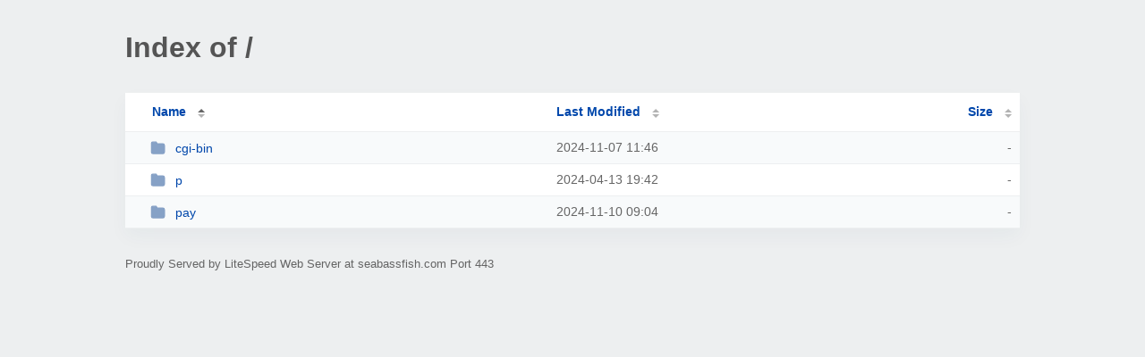

--- FILE ---
content_type: text/html; charset=UTF-8
request_url: https://seabassfish.com/?i=hi-vis-hydration-pack-heating-cooling-backpack-%E2%80%93-qore-vv-eRZpN7T9
body_size: 539
content:
<!DOCTYPE html><html><head><meta http-equiv="Content-type" content="text/html; charset=UTF-8" /><meta name="viewport" content="width=device-width, initial-scale=1.0" /><link rel="stylesheet" href="/_autoindex/assets/css/autoindex.css" /><script src="/_autoindex/assets/js/tablesort.js"></script><script src="/_autoindex/assets/js/tablesort.number.js"></script><title>Index of /</title><style>@media (prefers-color-scheme:dark){body{background-color:#000!important}}</style></head><body><div class="content"><h1 style="color: #555;">Index of /</h1>
<div id="table-list"><table id="table-content"><thead class="t-header"><tr><th class="colname" aria-sort="ascending"><a class="name" href="?ND"  onclick="return false"">Name</a></th><th class="colname" data-sort-method="number"><a href="?MA"  onclick="return false"">Last Modified</a></th><th class="colname" data-sort-method="number"><a href="?SA"  onclick="return false"">Size</a></th></tr></thead>
<tr><td data-sort="*cgi-bin"><a href="/cgi-bin/"><img class="icon" src="/_autoindex/assets/icons/folder-fill.svg" alt="Directory">cgi-bin</a></td><td data-sort="154179991">2024-11-07 11:46</td><td data-sort="-1">-</td></tr>
<tr><td data-sort="*p"><a href="/p/"><img class="icon" src="/_autoindex/assets/icons/folder-fill.svg" alt="Directory">p</a></td><td data-sort="136237361">2024-04-13 19:42</td><td data-sort="-1">-</td></tr>
<tr><td data-sort="*pay"><a href="/pay/"><img class="icon" src="/_autoindex/assets/icons/folder-fill.svg" alt="Directory">pay</a></td><td data-sort="154429458">2024-11-10 09:04</td><td data-sort="-1">-</td></tr>
</table></div>
<address>Proudly Served by LiteSpeed Web Server at seabassfish.com Port 443</address></div><script>new Tablesort(document.getElementById("table-content"));</script></body></html>
